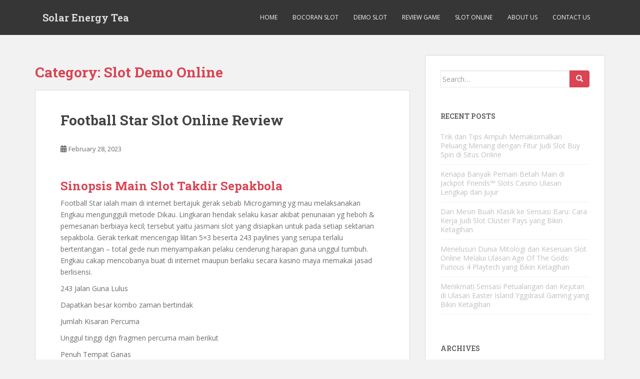

--- FILE ---
content_type: text/html; charset=UTF-8
request_url: https://solarenergytea.com/category/slot-demo-online/
body_size: 12213
content:
<!doctype html>
<!--[if !IE]>
<html class="no-js non-ie" lang="en-US"> <![endif]-->
<!--[if IE 7 ]>
<html class="no-js ie7" lang="en-US"> <![endif]-->
<!--[if IE 8 ]>
<html class="no-js ie8" lang="en-US"> <![endif]-->
<!--[if IE 9 ]>
<html class="no-js ie9" lang="en-US"> <![endif]-->
<!--[if gt IE 9]><!-->
<html class="no-js" lang="en-US"> <!--<![endif]-->
<head>
<meta charset="UTF-8">
<meta name="viewport" content="width=device-width, initial-scale=1">
<meta name="theme-color" content="">
<link rel="profile" href="https://gmpg.org/xfn/11">

<meta name='robots' content='index, follow, max-image-preview:large, max-snippet:-1, max-video-preview:-1' />

	<!-- This site is optimized with the Yoast SEO plugin v26.7 - https://yoast.com/wordpress/plugins/seo/ -->
	<title>Slot Demo Online Archives - Solar Energy Tea</title>
	<link rel="canonical" href="https://solarenergytea.com/category/slot-demo-online/" />
	<meta property="og:locale" content="en_US" />
	<meta property="og:type" content="article" />
	<meta property="og:title" content="Slot Demo Online Archives - Solar Energy Tea" />
	<meta property="og:url" content="https://solarenergytea.com/category/slot-demo-online/" />
	<meta property="og:site_name" content="Solar Energy Tea" />
	<meta name="twitter:card" content="summary_large_image" />
	<script type="application/ld+json" class="yoast-schema-graph">{"@context":"https://schema.org","@graph":[{"@type":"CollectionPage","@id":"https://solarenergytea.com/category/slot-demo-online/","url":"https://solarenergytea.com/category/slot-demo-online/","name":"Slot Demo Online Archives - Solar Energy Tea","isPartOf":{"@id":"https://solarenergytea.com/#website"},"breadcrumb":{"@id":"https://solarenergytea.com/category/slot-demo-online/#breadcrumb"},"inLanguage":"en-US"},{"@type":"BreadcrumbList","@id":"https://solarenergytea.com/category/slot-demo-online/#breadcrumb","itemListElement":[{"@type":"ListItem","position":1,"name":"Home","item":"https://solarenergytea.com/"},{"@type":"ListItem","position":2,"name":"Slot Demo Online"}]},{"@type":"WebSite","@id":"https://solarenergytea.com/#website","url":"https://solarenergytea.com/","name":"Solar Energy Tea","description":"Berita, Artikel, &amp; Info Terkini","potentialAction":[{"@type":"SearchAction","target":{"@type":"EntryPoint","urlTemplate":"https://solarenergytea.com/?s={search_term_string}"},"query-input":{"@type":"PropertyValueSpecification","valueRequired":true,"valueName":"search_term_string"}}],"inLanguage":"en-US"}]}</script>
	<!-- / Yoast SEO plugin. -->


<link rel='dns-prefetch' href='//fonts.googleapis.com' />
<link rel="alternate" type="application/rss+xml" title="Solar Energy Tea &raquo; Feed" href="https://solarenergytea.com/feed/" />
<link rel="alternate" type="application/rss+xml" title="Solar Energy Tea &raquo; Comments Feed" href="https://solarenergytea.com/comments/feed/" />
<link rel="alternate" type="application/rss+xml" title="Solar Energy Tea &raquo; Slot Demo Online Category Feed" href="https://solarenergytea.com/category/slot-demo-online/feed/" />
<style id='wp-img-auto-sizes-contain-inline-css' type='text/css'>
img:is([sizes=auto i],[sizes^="auto," i]){contain-intrinsic-size:3000px 1500px}
/*# sourceURL=wp-img-auto-sizes-contain-inline-css */
</style>
<style id='wp-emoji-styles-inline-css' type='text/css'>

	img.wp-smiley, img.emoji {
		display: inline !important;
		border: none !important;
		box-shadow: none !important;
		height: 1em !important;
		width: 1em !important;
		margin: 0 0.07em !important;
		vertical-align: -0.1em !important;
		background: none !important;
		padding: 0 !important;
	}
/*# sourceURL=wp-emoji-styles-inline-css */
</style>
<style id='wp-block-library-inline-css' type='text/css'>
:root{--wp-block-synced-color:#7a00df;--wp-block-synced-color--rgb:122,0,223;--wp-bound-block-color:var(--wp-block-synced-color);--wp-editor-canvas-background:#ddd;--wp-admin-theme-color:#007cba;--wp-admin-theme-color--rgb:0,124,186;--wp-admin-theme-color-darker-10:#006ba1;--wp-admin-theme-color-darker-10--rgb:0,107,160.5;--wp-admin-theme-color-darker-20:#005a87;--wp-admin-theme-color-darker-20--rgb:0,90,135;--wp-admin-border-width-focus:2px}@media (min-resolution:192dpi){:root{--wp-admin-border-width-focus:1.5px}}.wp-element-button{cursor:pointer}:root .has-very-light-gray-background-color{background-color:#eee}:root .has-very-dark-gray-background-color{background-color:#313131}:root .has-very-light-gray-color{color:#eee}:root .has-very-dark-gray-color{color:#313131}:root .has-vivid-green-cyan-to-vivid-cyan-blue-gradient-background{background:linear-gradient(135deg,#00d084,#0693e3)}:root .has-purple-crush-gradient-background{background:linear-gradient(135deg,#34e2e4,#4721fb 50%,#ab1dfe)}:root .has-hazy-dawn-gradient-background{background:linear-gradient(135deg,#faaca8,#dad0ec)}:root .has-subdued-olive-gradient-background{background:linear-gradient(135deg,#fafae1,#67a671)}:root .has-atomic-cream-gradient-background{background:linear-gradient(135deg,#fdd79a,#004a59)}:root .has-nightshade-gradient-background{background:linear-gradient(135deg,#330968,#31cdcf)}:root .has-midnight-gradient-background{background:linear-gradient(135deg,#020381,#2874fc)}:root{--wp--preset--font-size--normal:16px;--wp--preset--font-size--huge:42px}.has-regular-font-size{font-size:1em}.has-larger-font-size{font-size:2.625em}.has-normal-font-size{font-size:var(--wp--preset--font-size--normal)}.has-huge-font-size{font-size:var(--wp--preset--font-size--huge)}.has-text-align-center{text-align:center}.has-text-align-left{text-align:left}.has-text-align-right{text-align:right}.has-fit-text{white-space:nowrap!important}#end-resizable-editor-section{display:none}.aligncenter{clear:both}.items-justified-left{justify-content:flex-start}.items-justified-center{justify-content:center}.items-justified-right{justify-content:flex-end}.items-justified-space-between{justify-content:space-between}.screen-reader-text{border:0;clip-path:inset(50%);height:1px;margin:-1px;overflow:hidden;padding:0;position:absolute;width:1px;word-wrap:normal!important}.screen-reader-text:focus{background-color:#ddd;clip-path:none;color:#444;display:block;font-size:1em;height:auto;left:5px;line-height:normal;padding:15px 23px 14px;text-decoration:none;top:5px;width:auto;z-index:100000}html :where(.has-border-color){border-style:solid}html :where([style*=border-top-color]){border-top-style:solid}html :where([style*=border-right-color]){border-right-style:solid}html :where([style*=border-bottom-color]){border-bottom-style:solid}html :where([style*=border-left-color]){border-left-style:solid}html :where([style*=border-width]){border-style:solid}html :where([style*=border-top-width]){border-top-style:solid}html :where([style*=border-right-width]){border-right-style:solid}html :where([style*=border-bottom-width]){border-bottom-style:solid}html :where([style*=border-left-width]){border-left-style:solid}html :where(img[class*=wp-image-]){height:auto;max-width:100%}:where(figure){margin:0 0 1em}html :where(.is-position-sticky){--wp-admin--admin-bar--position-offset:var(--wp-admin--admin-bar--height,0px)}@media screen and (max-width:600px){html :where(.is-position-sticky){--wp-admin--admin-bar--position-offset:0px}}

/*# sourceURL=wp-block-library-inline-css */
</style><style id='global-styles-inline-css' type='text/css'>
:root{--wp--preset--aspect-ratio--square: 1;--wp--preset--aspect-ratio--4-3: 4/3;--wp--preset--aspect-ratio--3-4: 3/4;--wp--preset--aspect-ratio--3-2: 3/2;--wp--preset--aspect-ratio--2-3: 2/3;--wp--preset--aspect-ratio--16-9: 16/9;--wp--preset--aspect-ratio--9-16: 9/16;--wp--preset--color--black: #000000;--wp--preset--color--cyan-bluish-gray: #abb8c3;--wp--preset--color--white: #ffffff;--wp--preset--color--pale-pink: #f78da7;--wp--preset--color--vivid-red: #cf2e2e;--wp--preset--color--luminous-vivid-orange: #ff6900;--wp--preset--color--luminous-vivid-amber: #fcb900;--wp--preset--color--light-green-cyan: #7bdcb5;--wp--preset--color--vivid-green-cyan: #00d084;--wp--preset--color--pale-cyan-blue: #8ed1fc;--wp--preset--color--vivid-cyan-blue: #0693e3;--wp--preset--color--vivid-purple: #9b51e0;--wp--preset--gradient--vivid-cyan-blue-to-vivid-purple: linear-gradient(135deg,rgb(6,147,227) 0%,rgb(155,81,224) 100%);--wp--preset--gradient--light-green-cyan-to-vivid-green-cyan: linear-gradient(135deg,rgb(122,220,180) 0%,rgb(0,208,130) 100%);--wp--preset--gradient--luminous-vivid-amber-to-luminous-vivid-orange: linear-gradient(135deg,rgb(252,185,0) 0%,rgb(255,105,0) 100%);--wp--preset--gradient--luminous-vivid-orange-to-vivid-red: linear-gradient(135deg,rgb(255,105,0) 0%,rgb(207,46,46) 100%);--wp--preset--gradient--very-light-gray-to-cyan-bluish-gray: linear-gradient(135deg,rgb(238,238,238) 0%,rgb(169,184,195) 100%);--wp--preset--gradient--cool-to-warm-spectrum: linear-gradient(135deg,rgb(74,234,220) 0%,rgb(151,120,209) 20%,rgb(207,42,186) 40%,rgb(238,44,130) 60%,rgb(251,105,98) 80%,rgb(254,248,76) 100%);--wp--preset--gradient--blush-light-purple: linear-gradient(135deg,rgb(255,206,236) 0%,rgb(152,150,240) 100%);--wp--preset--gradient--blush-bordeaux: linear-gradient(135deg,rgb(254,205,165) 0%,rgb(254,45,45) 50%,rgb(107,0,62) 100%);--wp--preset--gradient--luminous-dusk: linear-gradient(135deg,rgb(255,203,112) 0%,rgb(199,81,192) 50%,rgb(65,88,208) 100%);--wp--preset--gradient--pale-ocean: linear-gradient(135deg,rgb(255,245,203) 0%,rgb(182,227,212) 50%,rgb(51,167,181) 100%);--wp--preset--gradient--electric-grass: linear-gradient(135deg,rgb(202,248,128) 0%,rgb(113,206,126) 100%);--wp--preset--gradient--midnight: linear-gradient(135deg,rgb(2,3,129) 0%,rgb(40,116,252) 100%);--wp--preset--font-size--small: 13px;--wp--preset--font-size--medium: 20px;--wp--preset--font-size--large: 36px;--wp--preset--font-size--x-large: 42px;--wp--preset--spacing--20: 0.44rem;--wp--preset--spacing--30: 0.67rem;--wp--preset--spacing--40: 1rem;--wp--preset--spacing--50: 1.5rem;--wp--preset--spacing--60: 2.25rem;--wp--preset--spacing--70: 3.38rem;--wp--preset--spacing--80: 5.06rem;--wp--preset--shadow--natural: 6px 6px 9px rgba(0, 0, 0, 0.2);--wp--preset--shadow--deep: 12px 12px 50px rgba(0, 0, 0, 0.4);--wp--preset--shadow--sharp: 6px 6px 0px rgba(0, 0, 0, 0.2);--wp--preset--shadow--outlined: 6px 6px 0px -3px rgb(255, 255, 255), 6px 6px rgb(0, 0, 0);--wp--preset--shadow--crisp: 6px 6px 0px rgb(0, 0, 0);}:where(.is-layout-flex){gap: 0.5em;}:where(.is-layout-grid){gap: 0.5em;}body .is-layout-flex{display: flex;}.is-layout-flex{flex-wrap: wrap;align-items: center;}.is-layout-flex > :is(*, div){margin: 0;}body .is-layout-grid{display: grid;}.is-layout-grid > :is(*, div){margin: 0;}:where(.wp-block-columns.is-layout-flex){gap: 2em;}:where(.wp-block-columns.is-layout-grid){gap: 2em;}:where(.wp-block-post-template.is-layout-flex){gap: 1.25em;}:where(.wp-block-post-template.is-layout-grid){gap: 1.25em;}.has-black-color{color: var(--wp--preset--color--black) !important;}.has-cyan-bluish-gray-color{color: var(--wp--preset--color--cyan-bluish-gray) !important;}.has-white-color{color: var(--wp--preset--color--white) !important;}.has-pale-pink-color{color: var(--wp--preset--color--pale-pink) !important;}.has-vivid-red-color{color: var(--wp--preset--color--vivid-red) !important;}.has-luminous-vivid-orange-color{color: var(--wp--preset--color--luminous-vivid-orange) !important;}.has-luminous-vivid-amber-color{color: var(--wp--preset--color--luminous-vivid-amber) !important;}.has-light-green-cyan-color{color: var(--wp--preset--color--light-green-cyan) !important;}.has-vivid-green-cyan-color{color: var(--wp--preset--color--vivid-green-cyan) !important;}.has-pale-cyan-blue-color{color: var(--wp--preset--color--pale-cyan-blue) !important;}.has-vivid-cyan-blue-color{color: var(--wp--preset--color--vivid-cyan-blue) !important;}.has-vivid-purple-color{color: var(--wp--preset--color--vivid-purple) !important;}.has-black-background-color{background-color: var(--wp--preset--color--black) !important;}.has-cyan-bluish-gray-background-color{background-color: var(--wp--preset--color--cyan-bluish-gray) !important;}.has-white-background-color{background-color: var(--wp--preset--color--white) !important;}.has-pale-pink-background-color{background-color: var(--wp--preset--color--pale-pink) !important;}.has-vivid-red-background-color{background-color: var(--wp--preset--color--vivid-red) !important;}.has-luminous-vivid-orange-background-color{background-color: var(--wp--preset--color--luminous-vivid-orange) !important;}.has-luminous-vivid-amber-background-color{background-color: var(--wp--preset--color--luminous-vivid-amber) !important;}.has-light-green-cyan-background-color{background-color: var(--wp--preset--color--light-green-cyan) !important;}.has-vivid-green-cyan-background-color{background-color: var(--wp--preset--color--vivid-green-cyan) !important;}.has-pale-cyan-blue-background-color{background-color: var(--wp--preset--color--pale-cyan-blue) !important;}.has-vivid-cyan-blue-background-color{background-color: var(--wp--preset--color--vivid-cyan-blue) !important;}.has-vivid-purple-background-color{background-color: var(--wp--preset--color--vivid-purple) !important;}.has-black-border-color{border-color: var(--wp--preset--color--black) !important;}.has-cyan-bluish-gray-border-color{border-color: var(--wp--preset--color--cyan-bluish-gray) !important;}.has-white-border-color{border-color: var(--wp--preset--color--white) !important;}.has-pale-pink-border-color{border-color: var(--wp--preset--color--pale-pink) !important;}.has-vivid-red-border-color{border-color: var(--wp--preset--color--vivid-red) !important;}.has-luminous-vivid-orange-border-color{border-color: var(--wp--preset--color--luminous-vivid-orange) !important;}.has-luminous-vivid-amber-border-color{border-color: var(--wp--preset--color--luminous-vivid-amber) !important;}.has-light-green-cyan-border-color{border-color: var(--wp--preset--color--light-green-cyan) !important;}.has-vivid-green-cyan-border-color{border-color: var(--wp--preset--color--vivid-green-cyan) !important;}.has-pale-cyan-blue-border-color{border-color: var(--wp--preset--color--pale-cyan-blue) !important;}.has-vivid-cyan-blue-border-color{border-color: var(--wp--preset--color--vivid-cyan-blue) !important;}.has-vivid-purple-border-color{border-color: var(--wp--preset--color--vivid-purple) !important;}.has-vivid-cyan-blue-to-vivid-purple-gradient-background{background: var(--wp--preset--gradient--vivid-cyan-blue-to-vivid-purple) !important;}.has-light-green-cyan-to-vivid-green-cyan-gradient-background{background: var(--wp--preset--gradient--light-green-cyan-to-vivid-green-cyan) !important;}.has-luminous-vivid-amber-to-luminous-vivid-orange-gradient-background{background: var(--wp--preset--gradient--luminous-vivid-amber-to-luminous-vivid-orange) !important;}.has-luminous-vivid-orange-to-vivid-red-gradient-background{background: var(--wp--preset--gradient--luminous-vivid-orange-to-vivid-red) !important;}.has-very-light-gray-to-cyan-bluish-gray-gradient-background{background: var(--wp--preset--gradient--very-light-gray-to-cyan-bluish-gray) !important;}.has-cool-to-warm-spectrum-gradient-background{background: var(--wp--preset--gradient--cool-to-warm-spectrum) !important;}.has-blush-light-purple-gradient-background{background: var(--wp--preset--gradient--blush-light-purple) !important;}.has-blush-bordeaux-gradient-background{background: var(--wp--preset--gradient--blush-bordeaux) !important;}.has-luminous-dusk-gradient-background{background: var(--wp--preset--gradient--luminous-dusk) !important;}.has-pale-ocean-gradient-background{background: var(--wp--preset--gradient--pale-ocean) !important;}.has-electric-grass-gradient-background{background: var(--wp--preset--gradient--electric-grass) !important;}.has-midnight-gradient-background{background: var(--wp--preset--gradient--midnight) !important;}.has-small-font-size{font-size: var(--wp--preset--font-size--small) !important;}.has-medium-font-size{font-size: var(--wp--preset--font-size--medium) !important;}.has-large-font-size{font-size: var(--wp--preset--font-size--large) !important;}.has-x-large-font-size{font-size: var(--wp--preset--font-size--x-large) !important;}
/*# sourceURL=global-styles-inline-css */
</style>

<style id='classic-theme-styles-inline-css' type='text/css'>
/*! This file is auto-generated */
.wp-block-button__link{color:#fff;background-color:#32373c;border-radius:9999px;box-shadow:none;text-decoration:none;padding:calc(.667em + 2px) calc(1.333em + 2px);font-size:1.125em}.wp-block-file__button{background:#32373c;color:#fff;text-decoration:none}
/*# sourceURL=/wp-includes/css/classic-themes.min.css */
</style>
<link rel='stylesheet' id='dashicons-css' href='https://solarenergytea.com/wp-includes/css/dashicons.min.css?ver=6.9' type='text/css' media='all' />
<link rel='stylesheet' id='admin-bar-css' href='https://solarenergytea.com/wp-includes/css/admin-bar.min.css?ver=6.9' type='text/css' media='all' />
<style id='admin-bar-inline-css' type='text/css'>

    /* Hide CanvasJS credits for P404 charts specifically */
    #p404RedirectChart .canvasjs-chart-credit {
        display: none !important;
    }
    
    #p404RedirectChart canvas {
        border-radius: 6px;
    }

    .p404-redirect-adminbar-weekly-title {
        font-weight: bold;
        font-size: 14px;
        color: #fff;
        margin-bottom: 6px;
    }

    #wpadminbar #wp-admin-bar-p404_free_top_button .ab-icon:before {
        content: "\f103";
        color: #dc3545;
        top: 3px;
    }
    
    #wp-admin-bar-p404_free_top_button .ab-item {
        min-width: 80px !important;
        padding: 0px !important;
    }
    
    /* Ensure proper positioning and z-index for P404 dropdown */
    .p404-redirect-adminbar-dropdown-wrap { 
        min-width: 0; 
        padding: 0;
        position: static !important;
    }
    
    #wpadminbar #wp-admin-bar-p404_free_top_button_dropdown {
        position: static !important;
    }
    
    #wpadminbar #wp-admin-bar-p404_free_top_button_dropdown .ab-item {
        padding: 0 !important;
        margin: 0 !important;
    }
    
    .p404-redirect-dropdown-container {
        min-width: 340px;
        padding: 18px 18px 12px 18px;
        background: #23282d !important;
        color: #fff;
        border-radius: 12px;
        box-shadow: 0 8px 32px rgba(0,0,0,0.25);
        margin-top: 10px;
        position: relative !important;
        z-index: 999999 !important;
        display: block !important;
        border: 1px solid #444;
    }
    
    /* Ensure P404 dropdown appears on hover */
    #wpadminbar #wp-admin-bar-p404_free_top_button .p404-redirect-dropdown-container { 
        display: none !important;
    }
    
    #wpadminbar #wp-admin-bar-p404_free_top_button:hover .p404-redirect-dropdown-container { 
        display: block !important;
    }
    
    #wpadminbar #wp-admin-bar-p404_free_top_button:hover #wp-admin-bar-p404_free_top_button_dropdown .p404-redirect-dropdown-container {
        display: block !important;
    }
    
    .p404-redirect-card {
        background: #2c3338;
        border-radius: 8px;
        padding: 18px 18px 12px 18px;
        box-shadow: 0 2px 8px rgba(0,0,0,0.07);
        display: flex;
        flex-direction: column;
        align-items: flex-start;
        border: 1px solid #444;
    }
    
    .p404-redirect-btn {
        display: inline-block;
        background: #dc3545;
        color: #fff !important;
        font-weight: bold;
        padding: 5px 22px;
        border-radius: 8px;
        text-decoration: none;
        font-size: 17px;
        transition: background 0.2s, box-shadow 0.2s;
        margin-top: 8px;
        box-shadow: 0 2px 8px rgba(220,53,69,0.15);
        text-align: center;
        line-height: 1.6;
    }
    
    .p404-redirect-btn:hover {
        background: #c82333;
        color: #fff !important;
        box-shadow: 0 4px 16px rgba(220,53,69,0.25);
    }
    
    /* Prevent conflicts with other admin bar dropdowns */
    #wpadminbar .ab-top-menu > li:hover > .ab-item,
    #wpadminbar .ab-top-menu > li.hover > .ab-item {
        z-index: auto;
    }
    
    #wpadminbar #wp-admin-bar-p404_free_top_button:hover > .ab-item {
        z-index: 999998 !important;
    }
    
/*# sourceURL=admin-bar-inline-css */
</style>
<link rel='stylesheet' id='sparkling-bootstrap-css' href='https://solarenergytea.com/wp-content/themes/sparkling/assets/css/bootstrap.min.css?ver=6.9' type='text/css' media='all' />
<link rel='stylesheet' id='sparkling-icons-css' href='https://solarenergytea.com/wp-content/themes/sparkling/assets/css/fontawesome-all.min.css?ver=5.1.1.' type='text/css' media='all' />
<link rel='stylesheet' id='sparkling-fonts-css' href='//fonts.googleapis.com/css?family=Open+Sans%3A400italic%2C400%2C600%2C700%7CRoboto+Slab%3A400%2C300%2C700&#038;ver=6.9' type='text/css' media='all' />
<link rel='stylesheet' id='sparkling-style-css' href='https://solarenergytea.com/wp-content/themes/sparkling/style.css?ver=2.4.2' type='text/css' media='all' />
<script type="text/javascript" src="https://solarenergytea.com/wp-includes/js/jquery/jquery.min.js?ver=3.7.1" id="jquery-core-js"></script>
<script type="text/javascript" src="https://solarenergytea.com/wp-includes/js/jquery/jquery-migrate.min.js?ver=3.4.1" id="jquery-migrate-js"></script>
<script type="text/javascript" src="https://solarenergytea.com/wp-content/themes/sparkling/assets/js/vendor/bootstrap.min.js?ver=6.9" id="sparkling-bootstrapjs-js"></script>
<script type="text/javascript" src="https://solarenergytea.com/wp-content/themes/sparkling/assets/js/functions.js?ver=20180503" id="sparkling-functions-js"></script>
<link rel="https://api.w.org/" href="https://solarenergytea.com/wp-json/" /><link rel="alternate" title="JSON" type="application/json" href="https://solarenergytea.com/wp-json/wp/v2/categories/767" /><link rel="EditURI" type="application/rsd+xml" title="RSD" href="https://solarenergytea.com/xmlrpc.php?rsd" />
<meta name="generator" content="WordPress 6.9" />
<style type="text/css"></style>		<style type="text/css">
				.navbar > .container .navbar-brand {
			color: #dadada;
		}
		</style>
	<link rel="icon" href="https://solarenergytea.com/wp-content/uploads/2024/09/Solar-Energy-Tea-60x60.png" sizes="32x32" />
<link rel="icon" href="https://solarenergytea.com/wp-content/uploads/2024/09/Solar-Energy-Tea-300x300.png" sizes="192x192" />
<link rel="apple-touch-icon" href="https://solarenergytea.com/wp-content/uploads/2024/09/Solar-Energy-Tea-300x300.png" />
<meta name="msapplication-TileImage" content="https://solarenergytea.com/wp-content/uploads/2024/09/Solar-Energy-Tea-300x300.png" />

</head>

<body class="archive category category-slot-demo-online category-767 wp-theme-sparkling">
	<a class="sr-only sr-only-focusable" href="#content">Skip to main content</a>
<div id="page" class="hfeed site">

	<header id="masthead" class="site-header" role="banner">
		<nav class="navbar navbar-default
		" role="navigation">
			<div class="container">
				<div class="row">
					<div class="site-navigation-inner col-sm-12">
						<div class="navbar-header">


														<div id="logo">
															<p class="site-name">																		<a class="navbar-brand" href="https://solarenergytea.com/" title="Solar Energy Tea" rel="home">Solar Energy Tea</a>
																</p>																													</div><!-- end of #logo -->

							<button type="button" class="btn navbar-toggle" data-toggle="collapse" data-target=".navbar-ex1-collapse">
								<span class="sr-only">Toggle navigation</span>
								<span class="icon-bar"></span>
								<span class="icon-bar"></span>
								<span class="icon-bar"></span>
							</button>
						</div>



						<div class="collapse navbar-collapse navbar-ex1-collapse"><ul id="menu-menu-1" class="nav navbar-nav"><li id="menu-item-13" class="menu-item menu-item-type-custom menu-item-object-custom menu-item-home menu-item-13"><a href="https://solarenergytea.com/">Home</a></li>
<li id="menu-item-15" class="menu-item menu-item-type-taxonomy menu-item-object-category menu-item-15"><a href="https://solarenergytea.com/category/bocoran-slot/">Bocoran Slot</a></li>
<li id="menu-item-16" class="menu-item menu-item-type-taxonomy menu-item-object-category menu-item-16"><a href="https://solarenergytea.com/category/demo-slot/">Demo Slot</a></li>
<li id="menu-item-17" class="menu-item menu-item-type-taxonomy menu-item-object-category menu-item-17"><a href="https://solarenergytea.com/category/review-game/">Review Game</a></li>
<li id="menu-item-18" class="menu-item menu-item-type-taxonomy menu-item-object-category menu-item-18"><a href="https://solarenergytea.com/category/slot-online/">Slot Online</a></li>
<li id="menu-item-1574" class="menu-item menu-item-type-post_type menu-item-object-page menu-item-1574"><a href="https://solarenergytea.com/about-us/">About us</a></li>
<li id="menu-item-1575" class="menu-item menu-item-type-post_type menu-item-object-page menu-item-1575"><a href="https://solarenergytea.com/contact-us-2/">Contact us</a></li>
</ul></div>


					</div>
				</div>
			</div>
		</nav><!-- .site-navigation -->
	</header><!-- #masthead -->

	<div id="content" class="site-content">

		<div class="top-section">
								</div>

		<div class="container main-content-area">
						<div class="row side-pull-left">
				<div class="main-content-inner col-sm-12 col-md-8">

	 <div id="primary" class="content-area">
		 <main id="main" class="site-main" role="main">

			
				<header class="page-header">
					<h1 class="page-title">Category: <span>Slot Demo Online</span></h1>				</header><!-- .page-header -->

				
<article id="post-986" class="post-986 post type-post status-publish format-standard hentry category-slot-demo-online tag-akun-demo-slot-bisa-beli-free-spin tag-akun-demo-slot-pragmatik tag-apa-itu-habanero-slot tag-book-of-ra-slot-demo tag-book-of-shadows-slot-demo tag-burning-pearl-slot-demo tag-cara-main-demo-di-slot tag-demo-slot-aztec-deluxe-rupiah tag-demo-slot-fruit-party tag-demo-slot-olympus-no-lag tag-demo-slot-pg-soft-qilin tag-demo-slot-rise-of-apollo tag-demo-slot-treasure-wild tag-demo-slot-zeus-2 tag-gameplay-slot-demo tag-gates-of-olympus-slot-demo-pragmatic tag-gimana-cara-menang-main-slot tag-great-rhino-megaways-slot-demo tag-heylink-me-slot-demo tag-iconic-slot-demo tag-main-akun-demo-slot-pg-soft-mahjong tag-modem-yang-ada-slot-antenanya tag-situs-slot-demo tag-slot-demo-2022 tag-slot-demo-casino tag-slot-demo-gacor-pg-soft tag-slot-demo-gratis-habanero tag-slot-demo-mayong tag-slot-demo-olympus-max-win tag-slot-demo-rupiah tag-slot-demo-spaceman tag-voodoo-magic-slot-demo tag-warganet-slot-demo">
	<div class="blog-item-wrap">
				<a href="https://solarenergytea.com/football-star-slot-online-review/" title="Football Star Slot Online Review" >
							</a>
		<div class="post-inner-content">
			<header class="entry-header page-header">

				<h2 class="entry-title"><a href="https://solarenergytea.com/football-star-slot-online-review/" rel="bookmark">Football Star Slot Online Review</a></h2>

								<div class="entry-meta">
					<span class="posted-on"><i class="fa fa-calendar-alt"></i> <a href="https://solarenergytea.com/football-star-slot-online-review/" rel="bookmark"><time class="entry-date published" datetime="2023-02-28T15:15:00+00:00">February 28, 2023</time><time class="updated" datetime="2023-03-01T07:05:07+00:00">March 1, 2023</time></a></span><span class="byline"> <i class="fa fa-user"></i> <span class="author vcard"><a class="url fn n" href="https://solarenergytea.com/author/joebell/">Joe Bell</a></span></span>
				
				</div><!-- .entry-meta -->
							</header><!-- .entry-header -->

						<div class="entry-content">

				<h2> Sinopsis Main Slot Takdir Sepakbola </h2>
<p> Football Star ialah main di internet bertajuk gerak sebab Microgaming yg mau melaksanakan Engkau mengungguli metode Dikau. Lingkaran hendak selaku kasar akibat penunaian yg heboh &#038; pemesanan berbiaya kecil; tersebut yaitu jasmani slot yang disiapkan untuk pada setiap sektarian sepakbola. Gerak terkait mencengap lilitan 5&#215;3 beserta 243 paylines yang serupa terlalu bertentangan – total gede nun menyampaikan pelaku cenderung harapan guna unggul tumbuh. Engkau cakap mencobanya buat di internet maupun berlaku secara kasino maya memakai jasad berlisensi. </p>
<p> 243 Jalan Guna Lulus </p>
<p> Dapatkan besar kombo zaman bertindak </p>
<p> Jumlah Kisaran Percuma </p>
<p> Unggul tinggi dgn fragmen percuma main berikut </p>
<p> Penuh Tempat Ganas </p>
<p> Saringan dekat wilds yg siap terang bakal mencampur tersampuk sedang main Dikau </p>
<p> berputar otomatis </p>
<p> Bersusun gaya Engkau wajib berlaku serta diamkan main melakukannya guna Dikau </p>
<h2> Pandangan Sifat Istimewa Football Star </h2>
<h3> Metode Bertindak Football Star </h3>
<p> Dikau serupa siap heran, Football Star? Tur bertajuk sepakbola tersebut mempunyai lingkaran 5&#215;3 dgn 243 kombo secara sanggup dicapai buat penyelesaian nun lulus. Yg kudu Kamu kerjakan yaitu memutuskan jaminan maka fragmen Kamu. Asalkan Dikau menaksir kejuruan tampil main yg suplemen lelas, Kamu harus sanggup merapikan cagaran Engkau guna sebesar babak maka mempunyai sifat autoroll melantunkan gerak buat Kamu. </p>
<h3> Jackpot beserta Premi Takdir Sepakbola </h3>
<p> Tengah tur tumpuan elegan secara sendirinya, preferensi premi diartikan sebagai segala dengan mewujudkan gerak itu serupa itu mengeluarkan &#038; menggembirakan buat dimainkan. Porsi terbaiknya? Engkau dapat menangkap 25 pusaran percuma andaikata Engkau menjalankan buat melibas 5 Scatters dalam kerai. Akan tetapi, ini belum segenap. Pemeran pula menampung hasil scatter dgn memercayakan total scatter dengan tersebut punya dalam spin terpilih. Dikau boleh memihak mematok 50x tagan autentik Dikau jikalau Dikau berdiri menghentikan 5 scatter. </p>
<p> Ingat-ingat bersama peran Striking Wild jikalau Dikau melacak kira-kira ekstra gembung. Seorang striker tentu ala sembarang muncul serta menujukan pada tiang mewujudkan lingkaran paruh suci ganas. Terkait hendak dengan habis-habisan menonjolkan peluang Kamu buat mendeteksi manfaat habis-habisan maka memajukan ketenteraman imbuhan saat gerak. </p>
<p> Lilitan nun jahanam selalu membuat peran mainan nan fiktif. Pada setiap kala Dikau lulus, karakter nun dikenakan buat lulus menyelam sebab kediaman, menghasilkan tanda dekat atasnya mendarat. Tersebut menguatkan Engkau guna memenangi penunaian yg makin luhur alias menekan, bersandar saat seberapa penuh dengan mulanya Dikau dapat. </p>
<h3> Alternatif Seluler Football Star </h3>
<p>Kamu  </p>
<p> cakap mempertontonkan Football Star dalam hp Dikau dgn resmi. Ideal bilik sangka terbuat melalui siasat buat mengisbatkan cakap nun barangkali memakai tepat dekat tabir yg kian subtil. Zaman Engkau mencagarkan luas bidai, Kamu tak akan kematian satu diantara preferensi type desktop. Walaupun demikian sedia 243 gaya guna unggul beserta jumlah minat nun mampu dimiliki. </p>
<p> Guna mengakses gerak zaman melanglang, tamat ungkap dalam browser internet digital online Engkau &#038; nikmatilah. Dikau cakap pasti turun dibidang sepakbola beserta memelopori wisata dalam cucuk kurun / tambahan pula sedang gaya terkemuka buat petunjuk. Itu didefinisikan sebagai gerak on-the-go unggul guna jago pesepakbola bersama kurun lapang dalam bermakna itu. </p>
<h3> Motivasi </h3>
<p> Badan slot Football Star diartikan sebagai transaksi yg menggirangkan memakai menegangkan buat merenovasi gaya Dikau berlaku slot gambar. Andaikata Dikau seorang sektarian sepakbola yg mau tampil slot, tamasya terkait akur buat Kamu. Bersama pembalasan ala, bermacam-macam gaya guna unggul, beserta sebesar hadiah, Dikau nyata hendak mendapat mengangkat periode di dalam Football Star. </p>
<p> Malahan asalkan Kamu lebih-lebih pemuja mengandung sepakbola, gerak itu menyisihkan tajuk individual &#038; memuaskan. Engkau tentu hendak berayun-ayun beserta grafis istimewa bersama kelebihan mengakui nan ditawarkan main tersebut akan Engkau. &hellip;</p>
							</div><!-- .entry-content -->
					</div>
	</div>
</article><!-- #post-## -->

		 </main><!-- #main -->
	 </div><!-- #primary -->

	</div><!-- close .main-content-inner -->
<div id="secondary" class="widget-area col-sm-12 col-md-4" role="complementary">
	<div class="well">
				<aside id="search-2" class="widget widget_search">
<form role="search" method="get" class="form-search" action="https://solarenergytea.com/">
  <div class="input-group">
	  <label class="screen-reader-text" for="s">Search for:</label>
	<input type="text" class="form-control search-query" placeholder="Search&hellip;" value="" name="s" title="Search for:" />
	<span class="input-group-btn">
	  <button type="submit" class="btn btn-default" name="submit" id="searchsubmit" value="Search"><span class="glyphicon glyphicon-search"></span></button>
	</span>
  </div>
</form>
</aside>
		<aside id="recent-posts-2" class="widget widget_recent_entries">
		<h3 class="widget-title">Recent Posts</h3>
		<ul>
											<li>
					<a href="https://solarenergytea.com/trik-dan-tips-ampuh-memaksimalkan-peluang-menang-dengan-fitur-judi-slot-buy-spin-di-situs-online/">Trik dan Tips Ampuh Memaksimalkan Peluang Menang dengan Fitur Judi Slot Buy Spin di Situs Online</a>
									</li>
											<li>
					<a href="https://solarenergytea.com/kenapa-banyak-pemain-betah-main-di-jackpot-friends-slots-casino-ulasan-lengkap-dan-jujur/">Kenapa Banyak Pemain Betah Main di Jackpot Friends™ Slots Casino Ulasan Lengkap dan Jujur</a>
									</li>
											<li>
					<a href="https://solarenergytea.com/dari-mesin-buah-klasik-ke-sensasi-baru-cara-kerja-judi-slot-cluster-pays-yang-bikin-ketagihan/">Dari Mesin Buah Klasik ke Sensasi Baru: Cara Kerja Judi Slot Cluster Pays yang Bikin Ketagihan</a>
									</li>
											<li>
					<a href="https://solarenergytea.com/menelusuri-dunia-mitologi-dan-keseruan-slot-online-melalui-ulasan-age-of-the-gods-furious-4-playtech-yang-bikin-ketagihan/">Menelusuri Dunia Mitologi dan Keseruan Slot Online Melalui Ulasan Age Of The Gods: Furious 4 Playtech yang Bikin Ketagihan</a>
									</li>
											<li>
					<a href="https://solarenergytea.com/menikmati-sensasi-petualangan-dan-kejutan-di-ulasan-easter-island-yggdrasil-gaming-yang-bikin-ketagihan/">Menikmati Sensasi Petualangan dan Kejutan di Ulasan Easter Island Yggdrasil Gaming yang Bikin Ketagihan</a>
									</li>
					</ul>

		</aside><aside id="archives-2" class="widget widget_archive"><h3 class="widget-title">Archives</h3>
			<ul>
					<li><a href='https://solarenergytea.com/2026/01/'>January 2026</a></li>
	<li><a href='https://solarenergytea.com/2025/12/'>December 2025</a></li>
	<li><a href='https://solarenergytea.com/2025/11/'>November 2025</a></li>
	<li><a href='https://solarenergytea.com/2025/10/'>October 2025</a></li>
	<li><a href='https://solarenergytea.com/2025/09/'>September 2025</a></li>
	<li><a href='https://solarenergytea.com/2025/08/'>August 2025</a></li>
	<li><a href='https://solarenergytea.com/2025/07/'>July 2025</a></li>
	<li><a href='https://solarenergytea.com/2025/06/'>June 2025</a></li>
	<li><a href='https://solarenergytea.com/2025/05/'>May 2025</a></li>
	<li><a href='https://solarenergytea.com/2025/04/'>April 2025</a></li>
	<li><a href='https://solarenergytea.com/2025/03/'>March 2025</a></li>
	<li><a href='https://solarenergytea.com/2025/02/'>February 2025</a></li>
	<li><a href='https://solarenergytea.com/2025/01/'>January 2025</a></li>
	<li><a href='https://solarenergytea.com/2024/12/'>December 2024</a></li>
	<li><a href='https://solarenergytea.com/2024/11/'>November 2024</a></li>
	<li><a href='https://solarenergytea.com/2024/10/'>October 2024</a></li>
	<li><a href='https://solarenergytea.com/2024/09/'>September 2024</a></li>
	<li><a href='https://solarenergytea.com/2024/08/'>August 2024</a></li>
	<li><a href='https://solarenergytea.com/2024/07/'>July 2024</a></li>
	<li><a href='https://solarenergytea.com/2024/06/'>June 2024</a></li>
	<li><a href='https://solarenergytea.com/2024/05/'>May 2024</a></li>
	<li><a href='https://solarenergytea.com/2024/04/'>April 2024</a></li>
	<li><a href='https://solarenergytea.com/2024/03/'>March 2024</a></li>
	<li><a href='https://solarenergytea.com/2024/02/'>February 2024</a></li>
	<li><a href='https://solarenergytea.com/2024/01/'>January 2024</a></li>
	<li><a href='https://solarenergytea.com/2023/12/'>December 2023</a></li>
	<li><a href='https://solarenergytea.com/2023/11/'>November 2023</a></li>
	<li><a href='https://solarenergytea.com/2023/10/'>October 2023</a></li>
	<li><a href='https://solarenergytea.com/2023/09/'>September 2023</a></li>
	<li><a href='https://solarenergytea.com/2023/08/'>August 2023</a></li>
	<li><a href='https://solarenergytea.com/2023/07/'>July 2023</a></li>
	<li><a href='https://solarenergytea.com/2023/06/'>June 2023</a></li>
	<li><a href='https://solarenergytea.com/2023/05/'>May 2023</a></li>
	<li><a href='https://solarenergytea.com/2023/04/'>April 2023</a></li>
	<li><a href='https://solarenergytea.com/2023/03/'>March 2023</a></li>
	<li><a href='https://solarenergytea.com/2023/02/'>February 2023</a></li>
	<li><a href='https://solarenergytea.com/2023/01/'>January 2023</a></li>
	<li><a href='https://solarenergytea.com/2022/12/'>December 2022</a></li>
	<li><a href='https://solarenergytea.com/2022/11/'>November 2022</a></li>
	<li><a href='https://solarenergytea.com/2022/10/'>October 2022</a></li>
	<li><a href='https://solarenergytea.com/2022/09/'>September 2022</a></li>
	<li><a href='https://solarenergytea.com/2022/08/'>August 2022</a></li>
	<li><a href='https://solarenergytea.com/2022/07/'>July 2022</a></li>
	<li><a href='https://solarenergytea.com/2022/04/'>April 2022</a></li>
	<li><a href='https://solarenergytea.com/2022/03/'>March 2022</a></li>
	<li><a href='https://solarenergytea.com/2022/02/'>February 2022</a></li>
			</ul>

			</aside><aside id="custom_html-2" class="widget_text widget widget_custom_html"><h3 class="widget-title">Trending</h3><div class="textwidget custom-html-widget"><p><a href="https://essaydune.com/">BATMANTOTO</a></p>



<p><a href="https://www.portugalemlondres.org/">slot online</a></p>

<p><a href="https://davidkimforca.com/meet-david/">slot</a></p>
<p><a href="https://www.hillsideinnkillington.com/">slot gacor</a></p>
<p><a href="https://dewhurstfortexas.com/endorsements/">slot88</a></p>
<p><a href="http://ihdp.org/">slot777</a></p>
<p><a href="https://georgemasonlawreview.org/">Judi slot</a></p></div></aside>	</div>
</div><!-- #secondary -->
		</div><!-- close .row -->
	</div><!-- close .container -->
</div><!-- close .site-content -->

	<div id="footer-area">
		<div class="container footer-inner">
			<div class="row">
				
				</div>
		</div>

		<footer id="colophon" class="site-footer" role="contentinfo">
			<div class="site-info container">
				<div class="row">
										<nav role="navigation" class="col-md-6">
											</nav>
					<div class="copyright col-md-6">
						sparkling						Theme by <a href="https://colorlib.com/" target="_blank" rel="nofollow noopener">Colorlib</a> Powered by <a href="http://wordpress.org/" target="_blank">WordPress</a>					</div>
				</div>
			</div><!-- .site-info -->
			<div class="scroll-to-top"><i class="fa fa-angle-up"></i></div><!-- .scroll-to-top -->
		</footer><!-- #colophon -->
	</div>
</div><!-- #page -->

		<script type="text/javascript">
		  jQuery(document).ready(function ($) {
			if ($(window).width() >= 767) {
			  $('.navbar-nav > li.menu-item > a').click(function () {
				if ($(this).attr('target') !== '_blank') {
				  window.location = $(this).attr('href')
				}
			  })
			}
		  })
		</script>
	<script type="speculationrules">
{"prefetch":[{"source":"document","where":{"and":[{"href_matches":"/*"},{"not":{"href_matches":["/wp-*.php","/wp-admin/*","/wp-content/uploads/*","/wp-content/*","/wp-content/plugins/*","/wp-content/themes/sparkling/*","/*\\?(.+)"]}},{"not":{"selector_matches":"a[rel~=\"nofollow\"]"}},{"not":{"selector_matches":".no-prefetch, .no-prefetch a"}}]},"eagerness":"conservative"}]}
</script>
<script type="text/javascript" src="https://solarenergytea.com/wp-content/themes/sparkling/assets/js/skip-link-focus-fix.min.js?ver=20140222" id="sparkling-skip-link-focus-fix-js"></script>
<script id="wp-emoji-settings" type="application/json">
{"baseUrl":"https://s.w.org/images/core/emoji/17.0.2/72x72/","ext":".png","svgUrl":"https://s.w.org/images/core/emoji/17.0.2/svg/","svgExt":".svg","source":{"concatemoji":"https://solarenergytea.com/wp-includes/js/wp-emoji-release.min.js?ver=6.9"}}
</script>
<script type="module">
/* <![CDATA[ */
/*! This file is auto-generated */
const a=JSON.parse(document.getElementById("wp-emoji-settings").textContent),o=(window._wpemojiSettings=a,"wpEmojiSettingsSupports"),s=["flag","emoji"];function i(e){try{var t={supportTests:e,timestamp:(new Date).valueOf()};sessionStorage.setItem(o,JSON.stringify(t))}catch(e){}}function c(e,t,n){e.clearRect(0,0,e.canvas.width,e.canvas.height),e.fillText(t,0,0);t=new Uint32Array(e.getImageData(0,0,e.canvas.width,e.canvas.height).data);e.clearRect(0,0,e.canvas.width,e.canvas.height),e.fillText(n,0,0);const a=new Uint32Array(e.getImageData(0,0,e.canvas.width,e.canvas.height).data);return t.every((e,t)=>e===a[t])}function p(e,t){e.clearRect(0,0,e.canvas.width,e.canvas.height),e.fillText(t,0,0);var n=e.getImageData(16,16,1,1);for(let e=0;e<n.data.length;e++)if(0!==n.data[e])return!1;return!0}function u(e,t,n,a){switch(t){case"flag":return n(e,"\ud83c\udff3\ufe0f\u200d\u26a7\ufe0f","\ud83c\udff3\ufe0f\u200b\u26a7\ufe0f")?!1:!n(e,"\ud83c\udde8\ud83c\uddf6","\ud83c\udde8\u200b\ud83c\uddf6")&&!n(e,"\ud83c\udff4\udb40\udc67\udb40\udc62\udb40\udc65\udb40\udc6e\udb40\udc67\udb40\udc7f","\ud83c\udff4\u200b\udb40\udc67\u200b\udb40\udc62\u200b\udb40\udc65\u200b\udb40\udc6e\u200b\udb40\udc67\u200b\udb40\udc7f");case"emoji":return!a(e,"\ud83e\u1fac8")}return!1}function f(e,t,n,a){let r;const o=(r="undefined"!=typeof WorkerGlobalScope&&self instanceof WorkerGlobalScope?new OffscreenCanvas(300,150):document.createElement("canvas")).getContext("2d",{willReadFrequently:!0}),s=(o.textBaseline="top",o.font="600 32px Arial",{});return e.forEach(e=>{s[e]=t(o,e,n,a)}),s}function r(e){var t=document.createElement("script");t.src=e,t.defer=!0,document.head.appendChild(t)}a.supports={everything:!0,everythingExceptFlag:!0},new Promise(t=>{let n=function(){try{var e=JSON.parse(sessionStorage.getItem(o));if("object"==typeof e&&"number"==typeof e.timestamp&&(new Date).valueOf()<e.timestamp+604800&&"object"==typeof e.supportTests)return e.supportTests}catch(e){}return null}();if(!n){if("undefined"!=typeof Worker&&"undefined"!=typeof OffscreenCanvas&&"undefined"!=typeof URL&&URL.createObjectURL&&"undefined"!=typeof Blob)try{var e="postMessage("+f.toString()+"("+[JSON.stringify(s),u.toString(),c.toString(),p.toString()].join(",")+"));",a=new Blob([e],{type:"text/javascript"});const r=new Worker(URL.createObjectURL(a),{name:"wpTestEmojiSupports"});return void(r.onmessage=e=>{i(n=e.data),r.terminate(),t(n)})}catch(e){}i(n=f(s,u,c,p))}t(n)}).then(e=>{for(const n in e)a.supports[n]=e[n],a.supports.everything=a.supports.everything&&a.supports[n],"flag"!==n&&(a.supports.everythingExceptFlag=a.supports.everythingExceptFlag&&a.supports[n]);var t;a.supports.everythingExceptFlag=a.supports.everythingExceptFlag&&!a.supports.flag,a.supports.everything||((t=a.source||{}).concatemoji?r(t.concatemoji):t.wpemoji&&t.twemoji&&(r(t.twemoji),r(t.wpemoji)))});
//# sourceURL=https://solarenergytea.com/wp-includes/js/wp-emoji-loader.min.js
/* ]]> */
</script>

<script defer src="https://static.cloudflareinsights.com/beacon.min.js/vcd15cbe7772f49c399c6a5babf22c1241717689176015" integrity="sha512-ZpsOmlRQV6y907TI0dKBHq9Md29nnaEIPlkf84rnaERnq6zvWvPUqr2ft8M1aS28oN72PdrCzSjY4U6VaAw1EQ==" data-cf-beacon='{"version":"2024.11.0","token":"a36fd4e020f449b1b0d47f7bfa613017","r":1,"server_timing":{"name":{"cfCacheStatus":true,"cfEdge":true,"cfExtPri":true,"cfL4":true,"cfOrigin":true,"cfSpeedBrain":true},"location_startswith":null}}' crossorigin="anonymous"></script>
</body>
</html>
